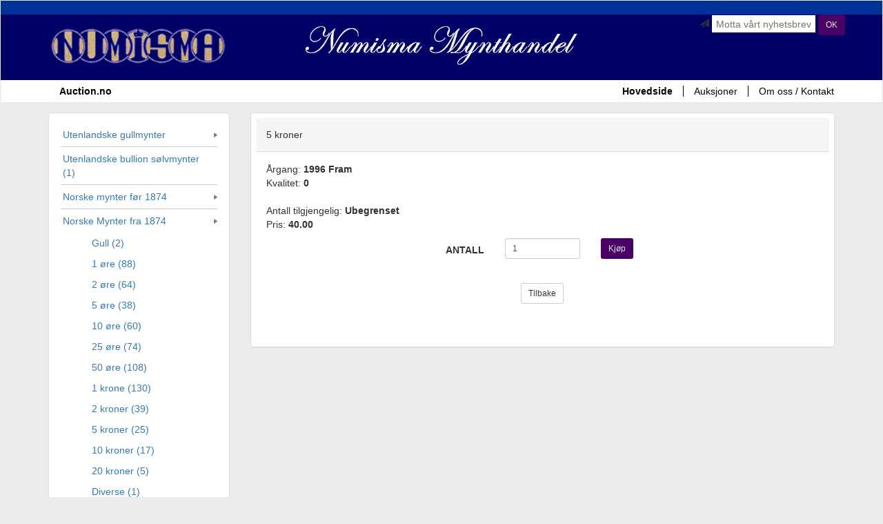

--- FILE ---
content_type: text/html; charset=iso-8859-1
request_url: https://www.numisma.no/shop/view.php?id=21950&category=11&stq=0
body_size: 17437
content:
<!DOCTYPE html>
<html lang="en">
  <head>
    <meta charset="iso-8859-1">
    <!-- Google Tag Manager -->
    <script>(function(w,d,s,l,i){w[l]=w[l]||[];w[l].push({'gtm.start':new Date().getTime(),event:'gtm.js'});var f=d.getElementsByTagName(s)[0],j=d.createElement(s),dl=l!='dataLayer'?'&l='+l:'';j.async=true;j.src='https://www.googletagmanager.com/gtm.js?id='+i+dl;f.parentNode.insertBefore(j,f);})(window,document,'script','dataLayer','GTM-PDVWTGCJ');</script>
    <!-- End Google Tag Manager -->
    <script src="https://platform.illow.io/banner.js?siteId=59f031a1-bb19-41b6-8cfb-5ee3e05281fc"></script>
    <meta http-equiv="X-UA-Compatible" content="IE=edge">
    <meta name="viewport" content="width=device-width, initial-scale=1, maximum-scale=1.0, user-scalable=no">
    <meta name="description" content="">
    <meta name="author" content="">
    <link rel="icon" href="/favicon.ico">
    <title>Numisma Mynthandel</title>
    <link href="/css/bootstrap.min.css" rel="stylesheet">
    <link href="/ui/jquery-ui.min.css" rel="stylesheet">
    <link href="/css/app.css" rel="stylesheet">
    <link rel="stylesheet" href="/css/jquery.fancybox.css" type="text/css" media="screen" />
    <script src="/js/jquery.min.js"></script>
    <script src="/js/bootstrap.min.js"></script>
    <script src="/ui/jquery-ui.min.js"></script>
    <!-- IE10 viewport hack for Surface/desktop Windows 8 bug -->
    <script src="/js/ie10-viewport-bug-workaround.js"></script>
    <script src="/js/app.js"></script>
    <script type="text/javascript" src="/js/jquery.fancybox.pack.js"></script>

    <!-- HTML5 shim and Respond.js for IE8 support of HTML5 elements and media queries -->
    <!--[if lt IE 9]>
      <script src="https://oss.maxcdn.com/html5shiv/3.7.2/html5shiv.min.js"></script>
      <script src="https://oss.maxcdn.com/respond/1.4.2/respond.min.js"></script>
    <![endif]-->
  </head>
  <body>
  <!-- Google Tag Manager (noscript) -->
  <noscript><iframe src=https://www.googletagmanager.com/ns.html?id=GTM-PDVWTGCJ height="0" width="0" style="display:none;visibility:hidden"></iframe></noscript>
  <!-- End Google Tag Manager (noscript) -->
<!-- facebook -->
<div id="fb-root"></div>
<script>(function(d, s, id) {
 var js, fjs = d.getElementsByTagName(s)[0];
 if (d.getElementById(id)) return;
 js = d.createElement(s); js.id = id;
 js.src = "//connect.facebook.net/nb_NO/sdk.js#xfbml=1&version=v2.5";
 fjs.parentNode.insertBefore(js, fjs);
}(document, 'script', 'facebook-jssdk'));</script>
<div id="buy-dialog" title="Vare lagt i handlekurv">
Du finner varekurven nedest på siden.
</div>
    <nav class="navbar navbar-default" role="navigation" id="site-header">
      <div class="container-fluid main-header">
        <div class="container text-center header-logo">
        	<div class="group-form-right">
                <form method="post" action="#" role="form" class="form-horizontal quick-form" id="form-subscribe">
                    <div class="form-group">
                        <div class="col-sm-12 col-md-12">
                            <div class="box-text-search" >
                                <span class="glyphicon glyphicon-send"></span>
                                <input type="text" name="newsletter" placeholder="Motta vårt nyhetsbrev"  >
                                <button type="submit" class="btn btn-cs1 btn-sm">OK</button>
                            </div>
                        </div>
                    </div>
                </form>
        	</div>
        	<div class="pull-left logo1">
        		<img alt="numisma.no" src="/img/logo1.jpg" class="hidden-xs hidden-sm">
        		<img alt="numisma.no" src="/img/logo1-sm.jpg" class="hidden-md hidden-lg">
        	</div>
        	<div class="logo2 hidden-xs">
	        	<img alt="numisma.no" src="/img/logo2.png" class="hidden-xs hidden-sm">
	        	<img alt="numisma.no" src="/img/logo2-sm.png" class="hidden-lg hidden-md">        	
        	</div>
            <button type="button" class="navbar-toggle collapsed" data-toggle="collapse" data-target="#navbar" aria-expanded="false" aria-controls="navbar">
                <span class="sr-only">Navigasjon</span>
                <span class="icon-bar"></span>
                <span class="icon-bar"></span>
                <span class="icon-bar"></span>Meny
            </button>

        </div>
      </div>
      <div class="clear"></div>
      <div class="container-fluid main-menu" >
      <div class="container">
            <div id="navbar" class="collapse navbar-collapse">


              <ul class="nav navbar-nav">
                <li class="active nav-auction"><a href="https://auction.no/">Auction.no</a></li>
              </ul>
              <ul class="nav navbar-nav navbar-right">
                <li class="active" ><a href="/shop/">Hovedside</a></li>
                <li><a href="/auction/">Auksjoner</a></li>
                <li><a href="/shop/article.php?r=about_us">Om oss / Kontakt</a></li>
              </ul>
              <div class="nav navbar-nav navbar-right visible-xs">
                    <a href="#" data-toggle="modal" data-target="#xs-category-modal" class="btn btn-primary btn-block">Kategorier</a>
              </div>
            </div><!--/.nav-collapse -->
          </div>
      </div>
    </nav>
    <div class="container" id="main-content">

    	<div class="row">

    		<div class="col-sm-4 col-md-3" role="navigation" id="side-menu">
    			<div class="panel panel-default">
	    			<ul class="nav">
<li><a href='#' onClick='toggleSub(197)' class='main-menu-item'>Utenlandske gullmynter</a><ul class='sub-menu' id='subs197' style='display: none'>
<li><a href='./?category=130'>Gullmynter verden (4)</a></li>
</ul></li>
<li><a href='./?category=132'>Utenlandske bullion sølvmynter (1)</a></li><li><a href='#' onClick='toggleSub(14)' class='main-menu-item'>Norske mynter før 1874</a><ul class='sub-menu' id='subs14' style='display: none'>
<li><a href='./?category=51'>1/2 skilling (11)</a></li>
<li><a href='./?category=52'>1 skilling (20)</a></li>
<li><a href='./?category=53'>2 skilling (30)</a></li>
<li><a href='./?category=54'>3 skilling (5)</a></li>
<li><a href='./?category=55'>4 skilling (8)</a></li>
<li><a href='./?category=56'>8 skilling (1/15 sps) (15)</a></li>
<li><a href='./?category=57'>12 skilling (5)</a></li>
<li><a href='./?category=58'>16 skilling (1 mark) (2)</a></li>
<li><a href='./?category=59'>24 skilling (1/5 sps) (13)</a></li>
<li><a href='./?category=84'>1/3 speciedaler (1)</a></li>
<li><a href='./?category=62'>2 Mark (1)</a></li>
<li><a href='./?category=60'>1/2 speciedaler (6)</a></li>
<li><a href='./?category=63'>4 Mark (3)</a></li>
</ul></li>
<li><a href='#' onClick='toggleSub(1)' class='main-menu-item'>Norske Mynter fra 1874</a><ul class='sub-menu' id='subs1'>
<li><a href='./?category=79'>Gull (2)</a></li>
<li><a href='./?category=2'>1 øre (88)</a></li>
<li><a href='./?category=3'>2 øre (64)</a></li>
<li><a href='./?category=4'>5 øre (38)</a></li>
<li><a href='./?category=5'>10 øre (60)</a></li>
<li><a href='./?category=6'>25 øre (74)</a></li>
<li><a href='./?category=9'>50 øre (108)</a></li>
<li><a href='./?category=8'>1 krone (130)</a></li>
<li><a href='./?category=10'>2 kroner (39)</a></li>
<li><a href='./?category=11'>5 kroner (25)</a></li>
<li><a href='./?category=12'>10 kroner (17)</a></li>
<li><a href='./?category=13'>20 kroner (5)</a></li>
<li><a href='./?category=102'>Diverse (1)</a></li>
</ul></li>
<li><a href='#' onClick='toggleSub(43)' class='main-menu-item'>Norske minnemynter, nyheter o.l.</a><ul class='sub-menu' id='subs43' style='display: none'>
<li><a href='./?category=44'>Jubileumsmynt (2)</a></li>
<li><a href='./?category=46'>5 kroner Sandhill (6)</a></li>
<li><a href='./?category=45'>Den nye myntrekken (5)</a></li>
<li><a href='./?category=48'>20 kroner blistercover (11)</a></li>
<li><a href='./?category=47'>Oslo International Coin Show (5)</a></li>
</ul></li>
<li><a href='#' onClick='toggleSub(15)' class='main-menu-item'>Norske mynt- og proofsett</a><ul class='sub-menu' id='subs15' style='display: none'>
<li><a href='./?category=129'>Brilliant-sett (5)</a></li>
<li><a href='./?category=16'>Hardplast-sett (47)</a></li>
<li><a href='./?category=215'>Moderne-/souvenir-sett (23)</a></li>
<li><a href='./?category=216'>Mykplast-sett (11)</a></li>
<li><a href='./?category=17'>Proof-sett (38)</a></li>
<li><a href='./?category=96'>Barnets myntsett (2)</a></li>
</ul></li>
<li><a href='#' onClick='toggleSub(108)' class='main-menu-item'>Norske myntruller</a><ul class='sub-menu' id='subs108' style='display: none'>
<li><a href='./?category=116'>1 kroner (1)</a></li>
</ul></li>
<li><a href='#' onClick='toggleSub(214)' class='main-menu-item'>Utenlandske antikke mynter</a><ul class='sub-menu' id='subs214' style='display: none'>
</ul></li>
<li><a href='#' onClick='toggleSub(18)' class='main-menu-item'>Utenlandske mynter</a><ul class='sub-menu' id='subs18' style='display: none'>
<li><a href='./?category=83'>Danmark (11)</a></li>
<li><a href='./?category=202'>Finland (1)</a></li>
<li><a href='./?category=99'>Sverige (3)</a></li>
<li><a href='./?category=200'>Frankrike (2)</a></li>
<li><a href='./?category=201'>Nederland (3)</a></li>
<li><a href='./?category=98'>Europa, forøvrig (4)</a></li>
<li><a href='./?category=92'>USA (1)</a></li>
<li><a href='./?category=131'>Verden, forøvrig (3)</a></li>
</ul></li>
<li><a href='#' onClick='toggleSub(203)' class='main-menu-item'>Utenlandske myntsett</a><ul class='sub-menu' id='subs203' style='display: none'>
<li><a href='./?category=64'>Myntsett-Euro (€) (11)</a></li>
<li><a href='./?category=204'>Myntsett-Europa (16)</a></li>
<li><a href='./?category=157'>Myntsett-Verden (7)</a></li>
</ul></li>
<li><a href='#' onClick='toggleSub(68)' class='main-menu-item'>Norske sedler</a><ul class='sub-menu' id='subs68' style='display: none'>
<li><a href='./?category=70'>1 krone (34)</a></li>
<li><a href='./?category=71'>2 kroner (15)</a></li>
<li><a href='./?category=72'>5 kroner (36)</a></li>
<li><a href='./?category=73'>10 kroner (10)</a></li>
<li><a href='./?category=74'>50 kroner (6)</a></li>
<li><a href='./?category=75'>100 kroner (26)</a></li>
<li><a href='./?category=77'>1000 kroner (9)</a></li>
</ul></li>
<li><a href='#' onClick='toggleSub(66)' class='main-menu-item'>Utenlandske sedler</a><ul class='sub-menu' id='subs66' style='display: none'>
<li><a href='./?category=154'>Sedler Norden (18)</a></li>
<li><a href='./?category=24'>Sedler Europa (71)</a></li>
<li><a href='./?category=67'>Sedler Afrika (34)</a></li>
<li><a href='./?category=23'>Sedler Asia (53)</a></li>
<li><a href='./?category=28'>Sedler Karibien (6)</a></li>
<li><a href='./?category=25'>Sedler Oceania + Stillehavsøyer (5)</a></li>
</ul></li>
<li><a href='#' onClick='toggleSub(30)' class='main-menu-item'>Norske & utenlandske medaljer - Ordener</a><ul class='sub-menu' id='subs30' style='display: none'>
<li><a href='./?category=183'>17. mai-medaljer (12)</a></li>
<li><a href='./?category=184'>Norske ordener og medaljer (5)</a></li>
</ul></li>
<li><a href='./?category=150'>Polletter (1)</a></li><li><a href='#' onClick='toggleSub(31)' class='main-menu-item'>Rekvisita</a><ul class='sub-menu' id='subs31' style='display: none'>
<li><a href='./?category=208'>Myntalbum (15)</a></li>
<li><a href='./?category=206'>Myntark (Innstikk) (16)</a></li>
<li><a href='./?category=209'>Myntkapsler (41)</a></li>
<li><a href='./?category=210'>Myntkofferter/-brett (4)</a></li>
<li><a href='./?category=207'>Myntrammer/-skrin (30)</a></li>
<li><a href='./?category=211'>Seddelalbum (2)</a></li>
<li><a href='./?category=212'>Seddelark (Innstikk) (14)</a></li>
<li><a href='./?category=213'>Seddellommer (6)</a></li>
<li><a href='./?category=81'>Presisjonsvekt (1)</a></li>
<li><a href='./?category=107'>Luper (8)</a></li>
<li><a href='./?category=33'>Frimerkerekvisita (24)</a></li>
</ul></li>
<li><a href='#' onClick='toggleSub(205)' class='main-menu-item'>Litteratur</a><ul class='sub-menu' id='subs205' style='display: none'>
<li><a href='./?category=34'>Myntlitteratur (6)</a></li>
<li><a href='./?category=65'>Medaljelitteratur (5)</a></li>
<li><a href='./?category=37'>Seddellitteratur (4)</a></li>
<li><a href='./?category=35'>Frimerkelitteratur (2)</a></li>
</ul></li>
<li><a href='./?category=121'>GAVEKORT (7)</a></li><li><a href='./?category=80'>Spesialtilbud (2)</a></li>                          </ul>
                       </div>
                       <div class="panel panel-default box-sponsor-link">
<a href="./?profhist=1" class="black-bold"><img src="https://www.numisma.no/shop//iimg/history/50112.thumb.jpg" width=80 border=0 style="margin-right: 3px"/></a><a href="./?profhist=1" class="default-bold">Profilerte solgte objekter</a><br><br>




                                <div style="float:left"><a href="nas.php"><img src="/nas/1554080.png" width=80 border=0 style="margin-right: 3px"/></a></div><div style=\"float right\"><a href="nas.php" class="default-bold">Numismas Auksjonssertifikat</a></div>
<div class="clear"></div>
<br>                                
                                <div class="nav-clear">
                                        <strong >Diverse:</strong>
                                        <ul>
<li><a href="https://www.numisma.no/shop/misc/auksjonskatalog_lordag2021.pdf"><b>Auksjonskatalog: Numismas Hoved-auksjon (sal og Nett) lørdag 6/11 2021, kl. 11.00 </b></a></li>
<li><a href="https://www.numisma.no/shop//misc/auksjonskatalog_fredag2021.pdf"><b>Auksjonskatalog: Numismas Hoved-auksjon fredag (Nett) 5/11 2021, kl. 17.30 </b></a></li>
<li><a href="article.php?id=57">Betingelser</a></li>
<li><a href="article.php?id=29">Valuta / Veksling</a></li>
<li><a href="article.php?id=33">Gull/Sølv - kjøp/salg</a></li>
<li><a href="article.php?id=83">Gradering av mynt</a></li>
<li><a href="article.php?id=68">Auksjonskataloger</a></li>
<li><a href="article.php?id=95">Personvernerklæring</a></li>
<li><a href="article.php?id=94">GDPR</a></li>
                                        </ul>
                                </div>
                                <br><br>
<div class="powered">
                                        Powered By <a href="https://auction.no/">auction.no</a>
                                </div>
                                <div class="powered-facebook text-center">
                                        <a href="https://www.facebook.com/pages/Numisma-Mynthandel/157306962942">
                                                <img alt="Facebook" src="/img/ic_fb.jpg">
                                        </a>
                                </div>
                        </div>
                </div>

<!--<div class="col-sm-6 col-md-6 item">-->
<div class="col-xs-12 col-sm-8 col-md-9 item">
<div class="panel panel-default">
<div class="panel-heading">
<h5>5 kroner</h5>
</div>
<div class="panel-body">
<p>
Årgang: <b>1996 Fram</b><br>
Kvalitet: <b>0</b><br>
<br>
Antall tilgjengelig: <b>Ubegrenset</b><br>
Pris: <b>40.00</b>
</p>
  
		<div class="text-center">
			<form role="form" class="form-horizontal">
				<div class="form-group">
					<label class="col-xs-4 col-sm-2 col-sm-offset-3 control-label">ANTALL</label>
					<div class="col-xs-4 col-sm-2"><input type="number" value="1" id="num21950" class="form-control input-sm"></div>
					<div class="col-xs-4 col-sm-1 text-left">
						<button class="btn btn-cs1 btn-sm" onClick="event.preventDefault(); add2basket(21950);">Kjøp</button>
					</div>
				</div>
			</form>
		</div>
		<br>
		<div class="text-center">
			<a href="./?category=11&stq=0" class="btn btn-default btn-sm">Tilbake</a>
		</div>
<div class="fb-like" data-href="https://www.numisma.no/shop/view.php?id=21950&category=11" data-layout="button" data-action="like" data-show-faces="false" data-share="true"></div><br><br>  

	</div>
</div>

</div>
</div>
</div>
    <footer id="footer" class="footer">
      <div class="container">
        <div class="row">
        	<div class="col-xs-12 col-sm-3 col-md-3 col-md-offset-3 col-sm-offset-2 contact">
        		<p >
        	Numisma Mynthandel A/S<br>
Kongensgt. 16, N-0153 Oslo<br>
Phone: +47 2233 1949<br>
Fax: +47 2233 3596<br>
Mail: <a href="mailto:mail@numisma.no">mail@numisma.no</a>
				</p>
        	</div>
        	<div class="col-xs-12 col-sm-5 col-md-5 cart">
        		<div class="pull-left">
        			<img alt="cart" src="/img/cart.gif">
        		</div>
        		<div class="detail">
        			<h4>Handlekurv</h4>
        			<div>
        				Antall varer: <b>0</b> Varer: 
        				<select class="form-control">
        					<option>- Handlekurv -</option>
                                                        				</select>
        			</div>
      &nbsp;
        		</div>
        	</div>111
        </div>
      </div>
    </footer>
    <div class="modal fade" id="xs-category-modal">        
      <div class="modal-dialog">
        <div class="modal-content">
          <div class="modal-header">
            <button type="button" class="close" data-dismiss="modal" aria-label="Close"><span aria-hidden="true">&times;</span></button>
            <h4 class="modal-title" id="myModalLabel">Kategorier</h4>
          </div>            
          <div class="modal-body">
          </div>
        </div><!-- /.modal-content -->
      </div><!-- /.modal-dialog -->
    </div><!-- /.modal -->    
</body>
</html>
